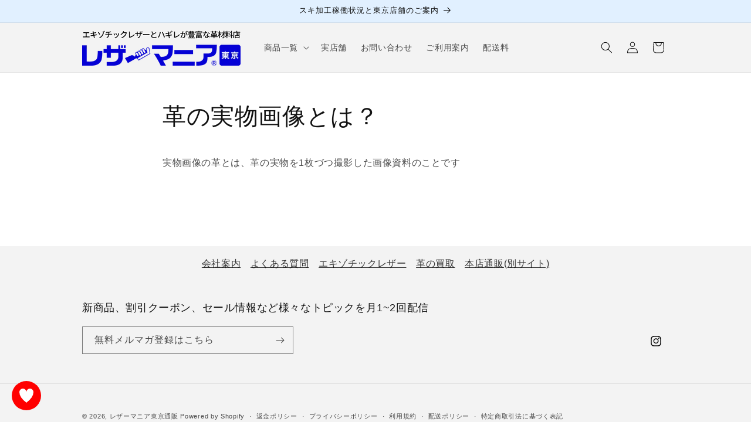

--- FILE ---
content_type: text/javascript; charset=utf-8
request_url: https://leathermania.tokyo/tools/prime-review/scripts/float_button.js?shop=leathermania-tokyo.myshopify.com
body_size: 771
content:
////


const linkUrl = "/tools/prime-review/favorites.html";
const heartColor = "white"

  favCount = "0";
  
    const favorites = JSON.parse(localStorage.getItem('mxpr-favorites')) || [];
    if(favorites.length > 0){
      favCount = String(favorites.length);
    }
  

const buttonPosition = "left-bottom";
const buttonStyle = "circle";
const color = "red"
const horizontalOffset = "0";
const verticalOffset = "0";


function getBorderRadius(buttonStyle) {
  switch (buttonStyle) {
    case "circle":
      return "50%";
    case "round-square":
      return "5px";
  }
  return "0";
}

const container = document.createElement("div");
container.id = "prime-review-favorites-float";
const link = document.createElement("a");
link.href = linkUrl;
link.innerHTML = `
  <svg xmlns="http://www.w3.org/2000/svg" width="100%" height="100%">
    <g fill="${heartColor}" transform="scale(0.3 0.3)">
      <path id="heart" d="M 10,30 A 20,20 0,0,1 50,30 A 20,20 0,0,1 90,30 Q 90,60 50,90 Q 10,60 10,30 z" />
    </g>
  </svg>
`;
container.appendChild(link);
document.body.appendChild(container);
const countBox = document.createElement("div");
countBox.id = "prime-review-favorites-count";
countBox.innerHTML = favCount;
container.appendChild(countBox);
if(favCount == "0"){
  countBox.style.display = "none";
}
const styleTag = document.createElement("style");
const styles = {};
if(buttonPosition == "left-top"){
  styles["top"] = "20px";
  styles["left"] = "20px";
  if(horizontalOffset){
    styles["margin-left"] = `${horizontalOffset}px`;
  }
  if(verticalOffset){
    styles["margin-top"] = `${verticalOffset}px`;
  }
}else if(buttonPosition == "left-middle"){
  styles["bottom"] = "50%";
  styles["left"] = "20px";
  if(horizontalOffset){
    styles["margin-left"] = `${horizontalOffset}px`;
  }
  if(verticalOffset){
    styles["margin-top"] = `${verticalOffset}px`;
  }
}else if(buttonPosition == "left-bottom"){
  styles["bottom"] = "20px";
  styles["left"] = "20px";
  if(horizontalOffset){
    styles["margin-left"] = `${horizontalOffset}px`;
  }
  if(verticalOffset){
    styles["margin-top"] = `${verticalOffset}px`;
  }
}else if(buttonPosition == "right-top"){
  styles.top = "20px";
  styles.right = "20px";
  if(horizontalOffset){
    styles["margin-right"] = `${horizontalOffset}px`;
  }
  if(verticalOffset){
    styles["margin-top"] = `${verticalOffset}px`;
  }
}else if(buttonPosition == "right-middle"){
  styles.bottom = "50%";
  styles.right = "20px";
  if(horizontalOffset){
    styles["margin-right"] = `${horizontalOffset}px`;
  }
  if(verticalOffset){
    styles["margin-top"] = `${verticalOffset}px`;
  }
}else if(buttonPosition == "right-bottom"){
  styles.bottom = "20px";
  styles.right = "20px";
  if(horizontalOffset){
    styles["margin-right"] = `${horizontalOffset}px`;
  }
  if(verticalOffset){
    styles["margin-top"] = `${verticalOffset}px`;
  }
}
styleTag.innerHTML = `
  #prime-review-favorites-float{
    border-radius: ${getBorderRadius(buttonStyle)};
    ${Object.keys(styles).map(key => {
      return `${key}: ${styles[key]};`;
    }).join(" ")}
    padding: 10px;
    width: 50px;
    height: 50px;
    background-color: ${color};
    position: fixed;
    z-index: 2147483647;
    cursor: pointer;
    animation-name: fadein;
    animation-duration: 0.7s;
  }
  #prime-review-favorites-count{
    position: absolute;
    top: 0;
    right: 0;
    text-align: center;
    margin: 0 auto;
    width: 17px;
    height: 17px;
    line-height: 17px;
    border-radius: 50%;
    background-color: crimson;
    color: #fff;
    font-size: 0.6em;
    font-weight: bold;
    box-shadow:0px 0px 2px white; 
    // border: 1px solid white;
  }
  @keyframes fadein{
    from{
      opacity: 0;
    }
    to{
      opacity: 1;
    }
  }
`;
document.body.appendChild(styleTag);
